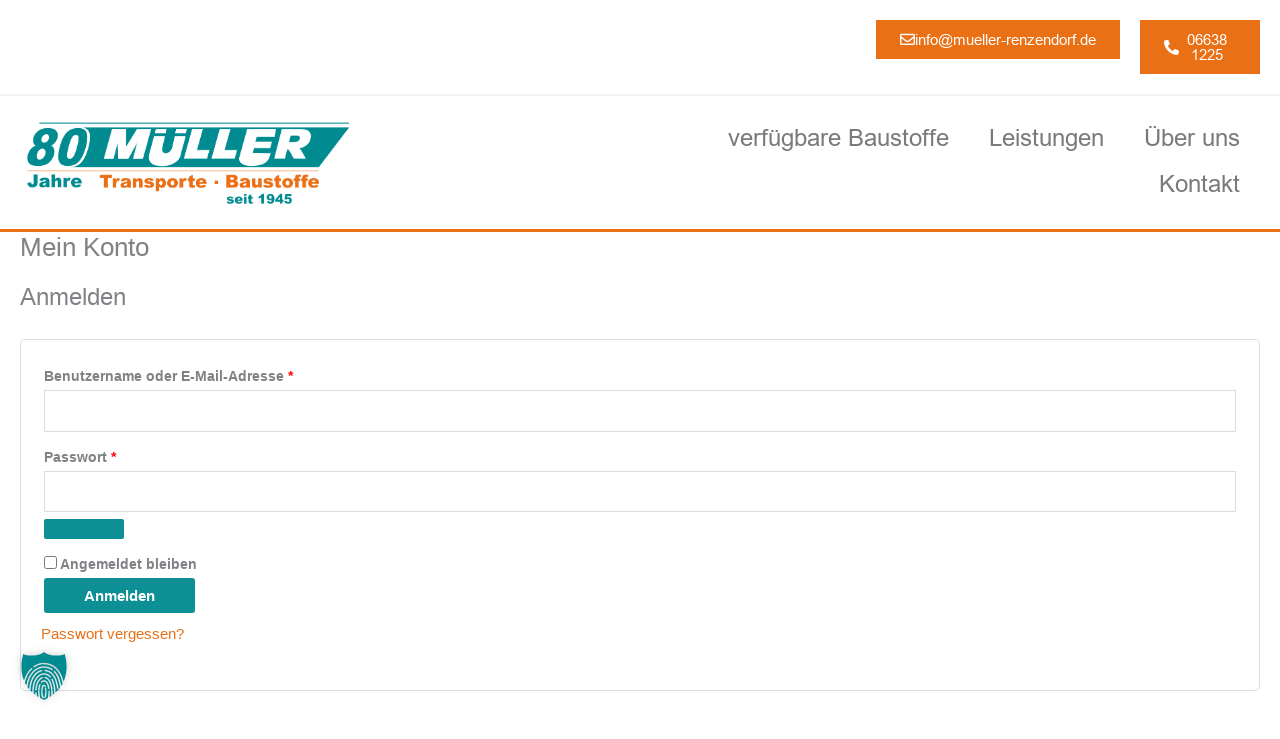

--- FILE ---
content_type: text/css
request_url: https://www.mueller-renzendorf.de/wp-content/uploads/elementor/css/post-451.css?ver=1768832814
body_size: 1194
content:
.elementor-451 .elementor-element.elementor-element-36ca5ff:not(.elementor-motion-effects-element-type-background), .elementor-451 .elementor-element.elementor-element-36ca5ff > .elementor-motion-effects-container > .elementor-motion-effects-layer{background-color:var( --e-global-color-9648fc4 );}.elementor-451 .elementor-element.elementor-element-36ca5ff > .elementor-container{max-width:1600px;}.elementor-451 .elementor-element.elementor-element-36ca5ff{border-style:solid;border-width:25px 0px 0px 0px;border-color:var( --e-global-color-primary );transition:background 0.3s, border 0.3s, border-radius 0.3s, box-shadow 0.3s;padding:3em 0em 3em 0em;}.elementor-451 .elementor-element.elementor-element-36ca5ff > .elementor-background-overlay{transition:background 0.3s, border-radius 0.3s, opacity 0.3s;}.elementor-451 .elementor-element.elementor-element-f70ae50 > .elementor-container > .elementor-column > .elementor-widget-wrap{align-content:center;align-items:center;}.elementor-widget-heading .elementor-heading-title{font-family:var( --e-global-typography-primary-font-family ), Sans-serif;font-weight:var( --e-global-typography-primary-font-weight );color:var( --e-global-color-primary );}.elementor-451 .elementor-element.elementor-element-a62d1e6 > .elementor-widget-container{margin:0em 0em -1em 0em;}.elementor-451 .elementor-element.elementor-element-a62d1e6{text-align:center;}.elementor-451 .elementor-element.elementor-element-a62d1e6 .elementor-heading-title{font-family:"Arial-Lokal", Sans-serif;font-size:1.4em;font-weight:500;color:var( --e-global-color-accent );}.elementor-451 .elementor-element.elementor-element-bb6e843 > .elementor-widget-container{margin:0% 0% -2% 0%;}.elementor-451 .elementor-element.elementor-element-bb6e843{text-align:center;}.elementor-451 .elementor-element.elementor-element-bb6e843 .elementor-heading-title{font-family:"Arial-Lokal", Sans-serif;font-size:1.4em;font-weight:500;color:var( --e-global-color-accent );}.elementor-widget-divider{--divider-color:var( --e-global-color-secondary );}.elementor-widget-divider .elementor-divider__text{color:var( --e-global-color-secondary );font-family:var( --e-global-typography-secondary-font-family ), Sans-serif;font-weight:var( --e-global-typography-secondary-font-weight );}.elementor-widget-divider.elementor-view-stacked .elementor-icon{background-color:var( --e-global-color-secondary );}.elementor-widget-divider.elementor-view-framed .elementor-icon, .elementor-widget-divider.elementor-view-default .elementor-icon{color:var( --e-global-color-secondary );border-color:var( --e-global-color-secondary );}.elementor-widget-divider.elementor-view-framed .elementor-icon, .elementor-widget-divider.elementor-view-default .elementor-icon svg{fill:var( --e-global-color-secondary );}.elementor-451 .elementor-element.elementor-element-b37a604{--divider-border-style:solid;--divider-color:var( --e-global-color-primary );--divider-border-width:3px;}.elementor-451 .elementor-element.elementor-element-b37a604 .elementor-divider-separator{width:15%;margin:0 auto;margin-center:0;}.elementor-451 .elementor-element.elementor-element-b37a604 .elementor-divider{text-align:center;}.elementor-451 .elementor-element.elementor-element-0b8754c{text-align:center;}.elementor-451 .elementor-element.elementor-element-0b8754c .elementor-heading-title{font-family:"Arial-Lokal", Sans-serif;font-size:1.4em;font-weight:500;color:var( --e-global-color-accent );}.elementor-451 .elementor-element.elementor-element-a140c99 > .elementor-widget-container{margin:0% 0% -2% 0%;}.elementor-451 .elementor-element.elementor-element-a140c99{text-align:center;}.elementor-451 .elementor-element.elementor-element-a140c99 .elementor-heading-title{font-family:"Arial-Lokal", Sans-serif;font-size:1.4em;font-weight:500;color:var( --e-global-color-accent );}.elementor-451 .elementor-element.elementor-element-ff1daec{--divider-border-style:solid;--divider-color:var( --e-global-color-primary );--divider-border-width:3px;}.elementor-451 .elementor-element.elementor-element-ff1daec .elementor-divider-separator{width:15%;margin:0 auto;margin-center:0;}.elementor-451 .elementor-element.elementor-element-ff1daec .elementor-divider{text-align:center;}.elementor-widget-text-editor{font-family:var( --e-global-typography-text-font-family ), Sans-serif;font-weight:var( --e-global-typography-text-font-weight );color:var( --e-global-color-text );}.elementor-widget-text-editor.elementor-drop-cap-view-stacked .elementor-drop-cap{background-color:var( --e-global-color-primary );}.elementor-widget-text-editor.elementor-drop-cap-view-framed .elementor-drop-cap, .elementor-widget-text-editor.elementor-drop-cap-view-default .elementor-drop-cap{color:var( --e-global-color-primary );border-color:var( --e-global-color-primary );}.elementor-451 .elementor-element.elementor-element-55e9364 > .elementor-widget-container{margin:0em 0em -2em 0em;}.elementor-451 .elementor-element.elementor-element-55e9364{text-align:center;font-family:"Arial-Lokal", Sans-serif;font-size:1.1em;font-weight:400;color:var( --e-global-color-secondary );}.elementor-451 .elementor-element.elementor-element-632ac38 > .elementor-widget-container{margin:0% 0% -2% 0%;}.elementor-451 .elementor-element.elementor-element-632ac38{text-align:center;}.elementor-451 .elementor-element.elementor-element-632ac38 .elementor-heading-title{font-family:"Arial-Lokal", Sans-serif;font-size:1.4em;font-weight:500;color:var( --e-global-color-accent );}.elementor-451 .elementor-element.elementor-element-ad31ee5{--divider-border-style:solid;--divider-color:var( --e-global-color-primary );--divider-border-width:3px;}.elementor-451 .elementor-element.elementor-element-ad31ee5 .elementor-divider-separator{width:15%;margin:0 auto;margin-center:0;}.elementor-451 .elementor-element.elementor-element-ad31ee5 .elementor-divider{text-align:center;}.elementor-451 .elementor-element.elementor-element-ca67e2d > .elementor-widget-container{margin:0em 0em -2em 0em;}.elementor-451 .elementor-element.elementor-element-ca67e2d{text-align:center;font-family:"Arial-Lokal", Sans-serif;font-size:1.1em;font-weight:400;color:var( --e-global-color-secondary );}.elementor-widget-button .elementor-button{background-color:var( --e-global-color-accent );font-family:var( --e-global-typography-accent-font-family ), Sans-serif;font-weight:var( --e-global-typography-accent-font-weight );}.elementor-451 .elementor-element.elementor-element-6d07d6b .elementor-button:hover, .elementor-451 .elementor-element.elementor-element-6d07d6b .elementor-button:focus{background-color:var( --e-global-color-49dad94 );}.elementor-451 .elementor-element.elementor-element-6d07d6b .elementor-button-content-wrapper{flex-direction:row;}.elementor-451 .elementor-element.elementor-element-6d07d6b .elementor-button .elementor-button-content-wrapper{gap:15px;}.elementor-451 .elementor-element.elementor-element-6d07d6b .elementor-button{border-radius:0px 0px 0px 0px;}.elementor-451 .elementor-element.elementor-element-c00619a .elementor-button:hover, .elementor-451 .elementor-element.elementor-element-c00619a .elementor-button:focus{background-color:var( --e-global-color-49dad94 );}.elementor-451 .elementor-element.elementor-element-c00619a .elementor-button-content-wrapper{flex-direction:row;}.elementor-451 .elementor-element.elementor-element-c00619a .elementor-button .elementor-button-content-wrapper{gap:15px;}.elementor-451 .elementor-element.elementor-element-c00619a .elementor-button{border-radius:0px 0px 0px 0px;}.elementor-451 .elementor-element.elementor-element-e4b8646:not(.elementor-motion-effects-element-type-background), .elementor-451 .elementor-element.elementor-element-e4b8646 > .elementor-motion-effects-container > .elementor-motion-effects-layer{background-color:#333333;}.elementor-451 .elementor-element.elementor-element-e4b8646 > .elementor-container{max-width:1600px;}.elementor-451 .elementor-element.elementor-element-e4b8646{transition:background 0.3s, border 0.3s, border-radius 0.3s, box-shadow 0.3s;}.elementor-451 .elementor-element.elementor-element-e4b8646 > .elementor-background-overlay{transition:background 0.3s, border-radius 0.3s, opacity 0.3s;}.elementor-widget-icon-list .elementor-icon-list-item:not(:last-child):after{border-color:var( --e-global-color-text );}.elementor-widget-icon-list .elementor-icon-list-icon i{color:var( --e-global-color-primary );}.elementor-widget-icon-list .elementor-icon-list-icon svg{fill:var( --e-global-color-primary );}.elementor-widget-icon-list .elementor-icon-list-item > .elementor-icon-list-text, .elementor-widget-icon-list .elementor-icon-list-item > a{font-family:var( --e-global-typography-text-font-family ), Sans-serif;font-weight:var( --e-global-typography-text-font-weight );}.elementor-widget-icon-list .elementor-icon-list-text{color:var( --e-global-color-secondary );}.elementor-451 .elementor-element.elementor-element-3103e81 .elementor-icon-list-icon i{color:var( --e-global-color-9648fc4 );transition:color 0.3s;}.elementor-451 .elementor-element.elementor-element-3103e81 .elementor-icon-list-icon svg{fill:var( --e-global-color-9648fc4 );transition:fill 0.3s;}.elementor-451 .elementor-element.elementor-element-3103e81{--e-icon-list-icon-size:14px;--icon-vertical-offset:0px;}.elementor-451 .elementor-element.elementor-element-3103e81 .elementor-icon-list-text{color:var( --e-global-color-9648fc4 );transition:color 0.3s;}.elementor-451 .elementor-element.elementor-element-5207b6e .elementor-icon-list-icon i{color:var( --e-global-color-9648fc4 );transition:color 0.3s;}.elementor-451 .elementor-element.elementor-element-5207b6e .elementor-icon-list-icon svg{fill:var( --e-global-color-9648fc4 );transition:fill 0.3s;}.elementor-451 .elementor-element.elementor-element-5207b6e{--e-icon-list-icon-size:14px;--icon-vertical-offset:0px;}.elementor-451 .elementor-element.elementor-element-5207b6e .elementor-icon-list-text{color:var( --e-global-color-9648fc4 );transition:color 0.3s;}.elementor-widget .tippy-tooltip .tippy-content{text-align:center;}/* Start Custom Fonts CSS */@font-face {
	font-family: 'Arial-Lokal';
	font-style: normal;
	font-weight: 400;
	font-display: auto;
	src: url('https://www.mueller-renzendorf.de/wp-content/uploads/2022/03/arial.ttf') format('truetype');
}
@font-face {
	font-family: 'Arial-Lokal';
	font-style: italic;
	font-weight: 400;
	font-display: auto;
	src: url('https://www.mueller-renzendorf.de/wp-content/uploads/2022/03/ariali.ttf') format('truetype');
}
@font-face {
	font-family: 'Arial-Lokal';
	font-style: normal;
	font-weight: 700;
	font-display: auto;
	src: url('https://www.mueller-renzendorf.de/wp-content/uploads/2022/03/arialbd.ttf') format('truetype');
}
@font-face {
	font-family: 'Arial-Lokal';
	font-style: italic;
	font-weight: 700;
	font-display: auto;
	src: url('https://www.mueller-renzendorf.de/wp-content/uploads/2022/03/arialbi.ttf') format('truetype');
}
@font-face {
	font-family: 'Arial-Lokal';
	font-style: normal;
	font-weight: 900;
	font-display: auto;
	src: url('https://www.mueller-renzendorf.de/wp-content/uploads/2022/03/ariblk.ttf') format('truetype');
}
/* End Custom Fonts CSS */

--- FILE ---
content_type: text/css
request_url: https://www.mueller-renzendorf.de/wp-content/uploads/elementor/css/post-47.css?ver=1768832814
body_size: 1048
content:
.elementor-47 .elementor-element.elementor-element-47b6435:not(.elementor-motion-effects-element-type-background), .elementor-47 .elementor-element.elementor-element-47b6435 > .elementor-motion-effects-container > .elementor-motion-effects-layer{background-color:#FFFFFF;}.elementor-47 .elementor-element.elementor-element-47b6435 > .elementor-container{max-width:1600px;}.elementor-47 .elementor-element.elementor-element-47b6435{border-style:solid;border-width:0px 0px 2px 0px;border-color:var( --e-global-color-64a5c2f );transition:background 0.3s, border 0.3s, border-radius 0.3s, box-shadow 0.3s;}.elementor-47 .elementor-element.elementor-element-47b6435 > .elementor-background-overlay{transition:background 0.3s, border-radius 0.3s, opacity 0.3s;}.elementor-widget-button .elementor-button{background-color:var( --e-global-color-accent );font-family:var( --e-global-typography-accent-font-family ), Sans-serif;font-weight:var( --e-global-typography-accent-font-weight );}.elementor-47 .elementor-element.elementor-element-1dd0c6c .elementor-button{background-color:var( --e-global-color-accent );fill:var( --e-global-color-9648fc4 );color:var( --e-global-color-9648fc4 );border-radius:0px 0px 0px 0px;}.elementor-47 .elementor-element.elementor-element-1dd0c6c .elementor-button:hover, .elementor-47 .elementor-element.elementor-element-1dd0c6c .elementor-button:focus{background-color:var( --e-global-color-49dad94 );color:var( --e-global-color-9648fc4 );}.elementor-47 .elementor-element.elementor-element-1dd0c6c .elementor-button-content-wrapper{flex-direction:row;}.elementor-47 .elementor-element.elementor-element-1dd0c6c .elementor-button:hover svg, .elementor-47 .elementor-element.elementor-element-1dd0c6c .elementor-button:focus svg{fill:var( --e-global-color-9648fc4 );}.elementor-47 .elementor-element.elementor-element-bdee0bc .elementor-button{background-color:var( --e-global-color-accent );fill:var( --e-global-color-9648fc4 );color:var( --e-global-color-9648fc4 );border-radius:0px 0px 0px 0px;}.elementor-47 .elementor-element.elementor-element-bdee0bc .elementor-button:hover, .elementor-47 .elementor-element.elementor-element-bdee0bc .elementor-button:focus{background-color:var( --e-global-color-49dad94 );color:var( --e-global-color-9648fc4 );}.elementor-47 .elementor-element.elementor-element-bdee0bc .elementor-button-content-wrapper{flex-direction:row;}.elementor-47 .elementor-element.elementor-element-bdee0bc .elementor-button:hover svg, .elementor-47 .elementor-element.elementor-element-bdee0bc .elementor-button:focus svg{fill:var( --e-global-color-9648fc4 );}.elementor-47 .elementor-element.elementor-element-0922918:not(.elementor-motion-effects-element-type-background), .elementor-47 .elementor-element.elementor-element-0922918 > .elementor-motion-effects-container > .elementor-motion-effects-layer{background-color:var( --e-global-color-9648fc4 );}.elementor-47 .elementor-element.elementor-element-0922918 > .elementor-container{max-width:1600px;}.elementor-47 .elementor-element.elementor-element-0922918{border-style:solid;border-width:0px 0px 3px 0px;border-color:var( --e-global-color-accent );transition:background 0.3s, border 0.3s, border-radius 0.3s, box-shadow 0.3s;}.elementor-47 .elementor-element.elementor-element-0922918 > .elementor-background-overlay{transition:background 0.3s, border-radius 0.3s, opacity 0.3s;}.elementor-47 .elementor-element.elementor-element-0e663db > .elementor-container > .elementor-column > .elementor-widget-wrap{align-content:center;align-items:center;}.elementor-widget-image .widget-image-caption{color:var( --e-global-color-text );font-family:var( --e-global-typography-text-font-family ), Sans-serif;font-weight:var( --e-global-typography-text-font-weight );}.elementor-47 .elementor-element.elementor-element-f2b9d8b{text-align:start;}.elementor-47 .elementor-element.elementor-element-f2b9d8b img{width:55%;}.elementor-widget-nav-menu .elementor-nav-menu .elementor-item{font-family:var( --e-global-typography-primary-font-family ), Sans-serif;font-weight:var( --e-global-typography-primary-font-weight );}.elementor-widget-nav-menu .elementor-nav-menu--main .elementor-item{color:var( --e-global-color-text );fill:var( --e-global-color-text );}.elementor-widget-nav-menu .elementor-nav-menu--main .elementor-item:hover,
					.elementor-widget-nav-menu .elementor-nav-menu--main .elementor-item.elementor-item-active,
					.elementor-widget-nav-menu .elementor-nav-menu--main .elementor-item.highlighted,
					.elementor-widget-nav-menu .elementor-nav-menu--main .elementor-item:focus{color:var( --e-global-color-accent );fill:var( --e-global-color-accent );}.elementor-widget-nav-menu .elementor-nav-menu--main:not(.e--pointer-framed) .elementor-item:before,
					.elementor-widget-nav-menu .elementor-nav-menu--main:not(.e--pointer-framed) .elementor-item:after{background-color:var( --e-global-color-accent );}.elementor-widget-nav-menu .e--pointer-framed .elementor-item:before,
					.elementor-widget-nav-menu .e--pointer-framed .elementor-item:after{border-color:var( --e-global-color-accent );}.elementor-widget-nav-menu{--e-nav-menu-divider-color:var( --e-global-color-text );}.elementor-widget-nav-menu .elementor-nav-menu--dropdown .elementor-item, .elementor-widget-nav-menu .elementor-nav-menu--dropdown  .elementor-sub-item{font-family:var( --e-global-typography-accent-font-family ), Sans-serif;font-weight:var( --e-global-typography-accent-font-weight );}.elementor-47 .elementor-element.elementor-element-7536423 .elementor-menu-toggle{margin-left:auto;background-color:var( --e-global-color-9648fc4 );}.elementor-47 .elementor-element.elementor-element-7536423 .elementor-nav-menu .elementor-item{font-family:"Arial-Lokal", Sans-serif;font-size:1.6em;font-weight:500;}.elementor-47 .elementor-element.elementor-element-7536423 .elementor-nav-menu--main .elementor-item:hover,
					.elementor-47 .elementor-element.elementor-element-7536423 .elementor-nav-menu--main .elementor-item.elementor-item-active,
					.elementor-47 .elementor-element.elementor-element-7536423 .elementor-nav-menu--main .elementor-item.highlighted,
					.elementor-47 .elementor-element.elementor-element-7536423 .elementor-nav-menu--main .elementor-item:focus{color:var( --e-global-color-text );fill:var( --e-global-color-text );}.elementor-47 .elementor-element.elementor-element-7536423 .elementor-nav-menu--main:not(.e--pointer-framed) .elementor-item:before,
					.elementor-47 .elementor-element.elementor-element-7536423 .elementor-nav-menu--main:not(.e--pointer-framed) .elementor-item:after{background-color:var( --e-global-color-accent );}.elementor-47 .elementor-element.elementor-element-7536423 .e--pointer-framed .elementor-item:before,
					.elementor-47 .elementor-element.elementor-element-7536423 .e--pointer-framed .elementor-item:after{border-color:var( --e-global-color-accent );}.elementor-47 .elementor-element.elementor-element-7536423 .e--pointer-framed .elementor-item:before{border-width:1px;}.elementor-47 .elementor-element.elementor-element-7536423 .e--pointer-framed.e--animation-draw .elementor-item:before{border-width:0 0 1px 1px;}.elementor-47 .elementor-element.elementor-element-7536423 .e--pointer-framed.e--animation-draw .elementor-item:after{border-width:1px 1px 0 0;}.elementor-47 .elementor-element.elementor-element-7536423 .e--pointer-framed.e--animation-corners .elementor-item:before{border-width:1px 0 0 1px;}.elementor-47 .elementor-element.elementor-element-7536423 .e--pointer-framed.e--animation-corners .elementor-item:after{border-width:0 1px 1px 0;}.elementor-47 .elementor-element.elementor-element-7536423 .e--pointer-underline .elementor-item:after,
					 .elementor-47 .elementor-element.elementor-element-7536423 .e--pointer-overline .elementor-item:before,
					 .elementor-47 .elementor-element.elementor-element-7536423 .e--pointer-double-line .elementor-item:before,
					 .elementor-47 .elementor-element.elementor-element-7536423 .e--pointer-double-line .elementor-item:after{height:1px;}.elementor-47 .elementor-element.elementor-element-7536423 .elementor-nav-menu--dropdown{background-color:var( --e-global-color-64a5c2f );}.elementor-47 .elementor-element.elementor-element-7536423 .elementor-nav-menu--dropdown a:hover,
					.elementor-47 .elementor-element.elementor-element-7536423 .elementor-nav-menu--dropdown a:focus,
					.elementor-47 .elementor-element.elementor-element-7536423 .elementor-nav-menu--dropdown a.elementor-item-active,
					.elementor-47 .elementor-element.elementor-element-7536423 .elementor-nav-menu--dropdown a.highlighted,
					.elementor-47 .elementor-element.elementor-element-7536423 .elementor-menu-toggle:hover,
					.elementor-47 .elementor-element.elementor-element-7536423 .elementor-menu-toggle:focus{color:var( --e-global-color-9648fc4 );}.elementor-47 .elementor-element.elementor-element-7536423 .elementor-nav-menu--dropdown a:hover,
					.elementor-47 .elementor-element.elementor-element-7536423 .elementor-nav-menu--dropdown a:focus,
					.elementor-47 .elementor-element.elementor-element-7536423 .elementor-nav-menu--dropdown a.elementor-item-active,
					.elementor-47 .elementor-element.elementor-element-7536423 .elementor-nav-menu--dropdown a.highlighted{background-color:var( --e-global-color-primary );}.elementor-widget .tippy-tooltip .tippy-content{text-align:center;}@media(max-width:1024px){.elementor-47 .elementor-element.elementor-element-7536423 .elementor-nav-menu--dropdown a{padding-top:15px;padding-bottom:15px;}.elementor-47 .elementor-element.elementor-element-7536423 .elementor-nav-menu--main > .elementor-nav-menu > li > .elementor-nav-menu--dropdown, .elementor-47 .elementor-element.elementor-element-7536423 .elementor-nav-menu__container.elementor-nav-menu--dropdown{margin-top:15px !important;}}@media(min-width:768px){.elementor-47 .elementor-element.elementor-element-355a4a9{width:88.861%;}.elementor-47 .elementor-element.elementor-element-bcb858c{width:11.108%;}}@media(max-width:1024px) and (min-width:768px){.elementor-47 .elementor-element.elementor-element-355a4a9{width:75%;}.elementor-47 .elementor-element.elementor-element-bcb858c{width:25%;}.elementor-47 .elementor-element.elementor-element-0deb831{width:30%;}.elementor-47 .elementor-element.elementor-element-ef32a67{width:50%;}}@media(max-width:767px){.elementor-47 .elementor-element.elementor-element-0deb831{width:70%;}.elementor-47 .elementor-element.elementor-element-f2b9d8b{text-align:center;}.elementor-47 .elementor-element.elementor-element-f2b9d8b img{width:100%;}.elementor-47 .elementor-element.elementor-element-ef32a67{width:30%;}}

--- FILE ---
content_type: text/css
request_url: https://www.mueller-renzendorf.de/wp-content/plugins/yith-woocommerce-request-a-quote-premium/assets/css/ywraq-my-account.css?ver=4.39.0
body_size: 4442
content:
/** View Quote */

.ywraq-buttons {
    text-align: right;
}

a.ywraq-big-button {
    padding: 6px 20px;
    border-radius: 5px;
    display: inline-block;
    text-decoration: none;
    border: 1px solid #fff;
    transition: all 0.3s linear;
    box-sizing: border-box;
    font-size: 16px;
}

a.ywraq-big-button:hover {
    filter:brightness(1.05);
}

a.ywraq-big-button.ywraq-accept {
    color: #959B0A;
    border-color: #868F00;
    padding: 50px 30px 10px 30px;
    background: url(../icons/check-green.svg) no-repeat center 14px #F0F7D6;
}

a.ywraq-big-button.ywraq-reject {
    color: #AD1703;
    border-color: #CF4C2C;
    background: url(../icons/ic_clear.svg) no-repeat center 7px #F9E6E0;
    margin-left: 10px;
    padding: 50px 30px 10px 30px;
}


a.ywraq-big-button.ywraq-pdf-file{
    margin-left: 10px;
    align-items: center;
    background: #EDEDED;
    color:#000;
    border-color: #D1D1D1;
}

.theme-yith-proteo a.ywraq-big-button.ywraq-pdf-file{
    color: var(--proteo-general_link_color, #448a85)
}

a.ywraq-big-button.ywraq-pdf-file:hover{
    filter:brightness(0.95);
}


.ywraq-status.pending{
    color:#777;
}

.ywraq-status.completed {
    color: #2e4453
}

.ywraq-status.ywraq-pending,
.ywraq-status.on-hold {
    color: #94660c
}
.ywraq-status.ywraq-rejected,
.ywraq-status.ywraq-expired,
.ywraq-status.trash,
.ywraq-status.failed {
    color: #761919
}

.ywraq-status.processing,
.ywraq-status.ywraq-new{
    color: #a24545;
}


.ywraq-view-quote-wrapper table.shop_table.order_details {
    background-color: rgb(248, 248, 248);
    padding: 20px 50px 40px 20px;
    border: 1px solid rgb(212, 212, 212);
    border-radius: 15px;
    margin-bottom: 60px;
}

.ywraq-view-quote-wrapper table.shop_table.order_details tbody tr td,
.ywraq-view-quote-wrapper table.shop_table tfoot tr td {
    border: 0;
    padding: 15px 0 10px 0;
}
.ywraq-view-quote-wrapper table.shop_table.order_details tbody tr td.product-total{
    text-align:right;
}
.ywraq-view-quote-wrapper table.shop_table tfoot tr td {
    text-align: right;
}
.woocommerce-account .woocommerce-MyAccount-content .ywraq-view-quote-wrapper .order_details tfoot th {
    border: 0;
    padding: 15px 60px 10px 0;
}

.woocommerce-account .woocommerce-MyAccount-content .ywraq-view-quote-wrapper .order_details th {
    padding: 30px 10px;
}

.ywraq-view-quote-wrapper table.shop_table.order_details .product-name {
    display: flex;
    align-items: center;
    padding: 10px 15px;
}

.ywraq-view-quote-wrapper table.shop_table.order_details span.product-thumbnail {
    margin-right: 20px;
}

.ywraq-view-quote-wrapper table.shop_table.order_details .product-thumbnail img {
    max-width: 100px;
    height: content-box;
}

.ywraq-view-quote-wrapper table.shop_table.order_details tfoot tr:last-child th {
    font-size:1.2em;
}

.ywraq-view-quote-wrapper table.shop_table.order_details tfoot tr:last-child td {
    font-weight: 600;
    font-size:1.2em;
}

.woocommerce-account .woocommerce-MyAccount-content .ywraq-view-quote-wrapper .order_details thead th {
    padding: 30px 15px;
}

.woocommerce-account .woocommerce-MyAccount-content .ywraq-view-quote-wrapper .order_details th.product-total {
    width: 20%;
    text-align: right;
    padding-right: 0;
}

.woocommerce-account .woocommerce-MyAccount-content .ywraq-view-quote-wrapper ul.wc-item-meta {
    list-style: none;
    padding-left:0;
    font-size:0.7em;
}
.woocommerce-account .woocommerce-MyAccount-content .ywraq-view-quote-wrapper ul.wc-item-meta li{
    padding:0;
    margin:0;
}

.woocommerce-account .woocommerce-MyAccount-content .ywraq-view-quote-wrapper ul.wc-item-meta li p{
    margin:0;
    display:inline-block
}

.ywraq-view-quote-wrapper p {
    margin: 10px;
}

.ywraq-view-quote-wrapper .order_details {
    margin-top: 35px;
}

table.shop_table.shop_table_responsive.my_account_quotes.my_account_orders {
    font-size: 0.9em;
    margin-top: 40px;
}

td.quotes-total {
    align-items: center;
}


td.quotes-total a {
    margin-bottom:0;
}
.quotes-total a.button.accept {
    margin-left: 10px;
    text-transform: uppercase;
    border: 1px solid #009E8D;
    background: none;
    color: #009E8D;
    border-radius: 5px;
    font-size: 11px;
    font-weight:normal;
    padding: 5px 10px;
    box-sizing: border-box;
}
.quotes-total a.button.accept:hover{
    filter:brightness(1.3);
}

.ywraq-view-quote-wrapper header {
    display: flex;
    align-items: baseline;
}

tr.quotes{
    transition: all 0.3s linear;
}
tr.quotes:hover {
    background:#F7F7F7;
    cursor:pointer;
}

.raq_status {
    color: #fff;
    text-transform: uppercase;
    font-size: 11px;
    padding: 3px 10px;
    border-radius: 5px;
    background: rgb(112, 112, 112);
    width: auto;
    min-width: 80px;
    display: inline-block;
    text-align: center;
}

.raq_status.accepted,
.raq_status.completed {
    background: #B8B007;
}

.raq_status.failed {
    background: #eba3a3;
}
.raq_status.on-hold,
.raq_status.pending {
    background: #DDA702;
}


.raq_status.new{
    background: #f1c1c1;
    color:#a24545;
}

.raq_status.processing {
    background: #B8B007;
}
.raq_status.expired,
.raq_status.trash {
    background: #d66868;
}

.raq_status>span {
    margin: 0 1em;
    overflow: hidden;
    text-overflow: ellipsis
}

.yith-request-a-quote-page #ywraq-reject-confirm{
    display:none;
}

#ywraq-reject-confirm p{
    font-size: 14px;
}


#ywraq-reject-confirm textarea{
    border-radius: 15px;
    border-color:#A7A7A7;
    min-height: 120px;
    font-size: 13px;
}


.ywraq-additional-information {
    display: flex;
    align-items: flex-start;
}

.ywraq-additional-information > div{
    width: 47%;
    border-radius:10px;
    padding: 20px;
}

.ywraq-customer-information {
    margin-right: 6%;
    border:1px solid #C2C2C2;
}

.ywraq-admin-message {
    border:0;
    -webkit-box-shadow: 0px 2px 12px 5px rgba( 0,0,0,0.1);
    -moz-box-shadow: 0px 2px 12px 5px rgba( 0,0,0,0.1);
    -o-box-shadow: 0px 2px 12px 5px rgba( 0,0,0,0.1);
    box-shadow: 0px 2px 12px 5px rgba( 0,0,0,0.1);
}


.ywraq-admin-message .message-content {
    background: url(../icons/quote.svg) no-repeat left top;
    min-height: 250px;
    font-style: italic;
    padding-left: 50px;
}

.ywraq-status-ywraq-new .ywraq-admin-message {
    background: #FAE8E9;
    box-shadow: none;
    color:#A34546;
    font-style:normal;
    background-image:none;
}
.ywraq-status-ywraq-new .ywraq-admin-message header{
    display:none!important;
}

.ywraq-status-ywraq-new .message-content{
    background: none;
    font-style: normal;
    padding: 20px;
}


.ywraq-button{
    max-width: 350px;
}
.ywraq-buttons .button{
    padding-top:20px;
    padding-bottom:20px;
}

.ywraq-buttons a.ywraq-button.ywraq-reject,
.ywraq-buttons a.ywraq-button.ywraq-accept{
    width: 100%;
    background: var(--ywraq_accept_button_bg_color);
    color: var(--ywraq_accept_button_color);
    border: 2px solid var(--ywraq_accept_button_border_color)!important;
    display: block;
    border-radius: 10px;
    float: right;
    margin: 0;
    text-align: center;
    border: 0;
    clear: both;
    margin-bottom: 10px;
    text-transform: uppercase;
    font-weight: normal;
    box-sizing: border-box;
}

.ywraq-buttons a.ywraq-button.ywraq-accept:hover{
    background: var(--ywraq_accept_button_bg_color_hover);
    color: var(--ywraq_accept_button_color_hover);
    border: 2px solid var(--ywraq_accept_button_border_color_hover)!important;
}

.ywraq-buttons a.ywraq-button.ywraq-reject{
    background: var(--ywraq_reject_button_bg_color);
    color: var(--ywraq_reject_button_color);
    border: 2px solid var(--ywraq_reject_button_border_color)!important;
}

.ywraq-buttons a.ywraq-button.ywraq-reject:hover{
    background: var(--ywraq_reject_button_bg_color_hover);
    color: var(--ywraq_reject_button_color_hover);
    border: 2px solid var(--ywraq_reject_button_border_color_hover)!important;
}
p.ywraq-buttons{
    margin-right: 0;
}
/** My Quotes **/
.quotes:hover .quote-actions__more{
    opacity: 1;
}

.quote-actions__more{
    height: 35px;
    width: 35px;
    background-color: #ffffff;
    display: inline-block;
    border: 0;
    border-radius: 50%;
    transition: .3s;
    cursor: pointer;
    box-shadow: 0 2px 7px rgb(170 198 222 / 50%);
    outline: none;
    position: relative;
    margin: 0 5px 5px 0;
    vertical-align: middle;
    opacity: 0;
}
.quote-actions-button__menu{
    position: absolute;
    display: none;
    flex-direction: column;
    width: max-content;
    right: 0;
    margin: 5px 0 0 0;
    padding: 8px 0;
    background: #fff;
    border-radius: 5px;
    box-shadow: 0 2px 7px rgba(170, 198, 222, 0.5);
    z-index: 10;
    animation: yith-plugin-fw-appear-from-top .3s forwards;
}
.quote-actions-button--opened  .quote-actions-button__menu{
    display: flex;
}
a.quote-actions-button__link.quote-actions__tips {
    width: 100%;
    height: 100%;
    text-decoration: none;
    display:flex;
    align-items:center;
    justify-content:center;
    outline: none;
}
.a.quote-actions-button__link.quote-actions__tips{
    font-size:20px;
}
.quote-actions-button__menu__item {
    margin: 0;
    display: block;
    padding: 7px 25px;
    color: #000;
    cursor: pointer;
    text-decoration: none;
    text-align: right;
}
.quote-actions-button__menu__item:hover{
    color: #d1d1d1;
}
.theme-yith-proteo .quote-actions-button__menu__item:hover{
    color: var(--proteo-general_link_hover_color);
}
.quotes-number a{
    text-decoration: none;
}
/*! jQuery UI - v1.12.1 - 2020-12-18
* http://jqueryui.com
* Includes: draggable.css, core.css, resizable.css, button.css, controlgroup.css, checkboxradio.css, dialog.css, theme.css
* To view and modify this theme, visit http://jqueryui.com/themeroller/?scope=&folderName=base&cornerRadiusShadow=8px&offsetLeftShadow=0px&offsetTopShadow=0px&thicknessShadow=5px&opacityShadow=30&bgImgOpacityShadow=0&bgTextureShadow=flat&bgColorShadow=666666&opacityOverlay=30&bgImgOpacityOverlay=0&bgTextureOverlay=flat&bgColorOverlay=aaaaaa&iconColorError=cc0000&fcError=5f3f3f&borderColorError=f1a899&bgTextureError=flat&bgColorError=fddfdf&iconColorHighlight=777620&fcHighlight=777620&borderColorHighlight=dad55e&bgTextureHighlight=flat&bgColorHighlight=fffa90&iconColorActive=ffffff&fcActive=ffffff&borderColorActive=003eff&bgTextureActive=flat&bgColorActive=007fff&iconColorHover=555555&fcHover=2b2b2b&borderColorHover=cccccc&bgTextureHover=flat&bgColorHover=ededed&iconColorDefault=777777&fcDefault=454545&borderColorDefault=c5c5c5&bgTextureDefault=flat&bgColorDefault=f6f6f6&iconColorContent=444444&fcContent=333333&borderColorContent=dddddd&bgTextureContent=flat&bgColorContent=ffffff&iconColorHeader=444444&fcHeader=333333&borderColorHeader=dddddd&bgTextureHeader=flat&bgColorHeader=e9e9e9&cornerRadius=3px&fwDefault=normal&fsDefault=1em&ffDefault=Arial%2CHelvetica%2Csans-serif
* Copyright jQuery Foundation and other contributors; Licensed MIT */

.ui-draggable-handle {
    -ms-touch-action: none;
    touch-action: none;
}

/* Layout helpers
----------------------------------*/
.ui-helper-hidden {
    display: none;
}
.ui-helper-hidden-accessible {
    border: 0;
    clip: rect(0 0 0 0);
    height: 1px;
    margin: -1px;
    overflow: hidden;
    padding: 0;
    position: absolute;
    width: 1px;
}
.ui-helper-reset {
    margin: 0;
    padding: 0;
    border: 0;
    outline: 0;
    line-height: 1.3;
    text-decoration: none;
    font-size: 100%;
    list-style: none;
}
.ui-helper-clearfix:before,
.ui-helper-clearfix:after {
    content: "";
    display: table;
    border-collapse: collapse;
}
.ui-helper-clearfix:after {
    clear: both;
}
.ui-helper-zfix {
    width: 100%;
    height: 100%;
    top: 0;
    left: 0;
    position: absolute;
    opacity: 0;
    filter:Alpha(Opacity=0); /* support: IE8 */
}

.ui-front {
    z-index: 100;
}
.ywraq-reject-confirm button.ui-button.ui-corner-all.ui-widget.ui-button-icon-only.ui-dialog-titlebar-close {
    background: none;
    border: 0;
}

.ywraq-reject-confirm span#ui-id-1 {
    font-size: 20px;
}

#ywraq-reject-confirm button.button {
    width: 100%;
    text-transform: uppercase;
    font-size: 13px;
    margin-top: 10px;
    padding: 15px;
    border-radius: 15px;
}


/* Icons
----------------------------------*/
.ui-icon {
    display: inline-block;
    vertical-align: middle;
    margin-top: -.25em;
    position: relative;
    text-indent: -99999px;
    overflow: hidden;
    background-repeat: no-repeat;
}

.ui-widget-icon-block {
    left: 50%;
    margin-left: -8px;
    display: block;
}

/* Misc visuals
----------------------------------*/

/* Overlays */
.ui-widget-overlay {
    position: fixed;
    top: 0;
    left: 0;
    width: 100%;
    height: 100%;
}
.ui-resizable {
    position: relative;
}
.ui-resizable-handle {
    position: absolute;
    font-size: 0.1px;
    display: block;
    -ms-touch-action: none;
    touch-action: none;
}
.ui-resizable-disabled .ui-resizable-handle,
.ui-resizable-autohide .ui-resizable-handle {
    display: none;
}
.ui-resizable-n {
    cursor: n-resize;
    height: 7px;
    width: 100%;
    top: -5px;
    left: 0;
}
.ui-resizable-s {
    cursor: s-resize;
    height: 7px;
    width: 100%;
    bottom: -5px;
    left: 0;
}
.ui-resizable-e {
    cursor: e-resize;
    width: 7px;
    right: -5px;
    top: 0;
    height: 100%;
}
.ui-resizable-w {
    cursor: w-resize;
    width: 7px;
    left: -5px;
    top: 0;
    height: 100%;
}
.ui-resizable-se {
    cursor: se-resize;
    width: 12px;
    height: 12px;
    right: 1px;
    bottom: 1px;
}
.ui-resizable-sw {
    cursor: sw-resize;
    width: 9px;
    height: 9px;
    left: -5px;
    bottom: -5px;
}
.ui-resizable-nw {
    cursor: nw-resize;
    width: 9px;
    height: 9px;
    left: -5px;
    top: -5px;
}
.ui-resizable-ne {
    cursor: ne-resize;
    width: 9px;
    height: 9px;
    right: -5px;
    top: -5px;
}



/* to make room for the icon, a width needs to be set here */
.ui-button-icon-only {
    width: 2em;
    box-sizing: border-box;
    text-indent: -9999px;
    white-space: nowrap;
}

/* no icon support for input elements */
input.ui-button.ui-button-icon-only {
    text-indent: 0;
}

/* button icon element(s) */
.ui-button-icon-only .ui-icon {
    position: absolute;
    top: 50%;
    left: 50%;
    margin-top: -39px;
    margin-left: 5px;
}

.ui-button.ui-icon-notext .ui-icon {
    padding: 0;
    width: 2.1em;
    height: 2.1em;
    text-indent: -9999px;
    white-space: nowrap;

}

input.ui-button.ui-icon-notext .ui-icon {
    width: auto;
    height: auto;
    text-indent: 0;
    white-space: normal;
    padding: .4em 1em;
}

/* workarounds */
/* Support: Firefox 5 - 40 */
input.ui-button::-moz-focus-inner,
button.ui-button::-moz-focus-inner {
    border: 0;
    padding: 0;
}
.ui-controlgroup {
    vertical-align: middle;
    display: inline-block;
}
.ui-controlgroup > .ui-controlgroup-item {
    float: left;
    margin-left: 0;
    margin-right: 0;
}
.ui-controlgroup > .ui-controlgroup-item:focus,
.ui-controlgroup > .ui-controlgroup-item.ui-visual-focus {
    z-index: 9999;
}
.ui-controlgroup-vertical > .ui-controlgroup-item {
    display: block;
    float: none;
    width: 100%;
    margin-top: 0;
    margin-bottom: 0;
    text-align: left;
}
.ui-controlgroup-vertical .ui-controlgroup-item {
    box-sizing: border-box;
}
.ui-controlgroup .ui-controlgroup-label {
    padding: .4em 1em;
}
.ui-controlgroup .ui-controlgroup-label span {
    font-size: 80%;
}
.ui-controlgroup-horizontal .ui-controlgroup-label + .ui-controlgroup-item {
    border-left: none;
}
.ui-controlgroup-vertical .ui-controlgroup-label + .ui-controlgroup-item {
    border-top: none;
}
.ui-controlgroup-horizontal .ui-controlgroup-label.ui-widget-content {
    border-right: none;
}
.ui-controlgroup-vertical .ui-controlgroup-label.ui-widget-content {
    border-bottom: none;
}

/* Spinner specific style fixes */
.ui-controlgroup-vertical .ui-spinner-input {

    /* Support: IE8 only, Android < 4.4 only */
    width: 75%;
    width: calc( 100% - 2.4em );
}
.ui-controlgroup-vertical .ui-spinner .ui-spinner-up {
    border-top-style: solid;
}

.ui-checkboxradio-label .ui-icon-background {
    box-shadow: inset 1px 1px 1px #ccc;
    border-radius: .12em;
    border: none;
}
.ui-checkboxradio-radio-label .ui-icon-background {
    width: 16px;
    height: 16px;
    border-radius: 1em;
    overflow: visible;
    border: none;
}
.ui-checkboxradio-radio-label.ui-checkboxradio-checked .ui-icon,
.ui-checkboxradio-radio-label.ui-checkboxradio-checked:hover .ui-icon {
    background-image: none;
    width: 8px;
    height: 8px;
    border-width: 4px;
    border-style: solid;
}
.ui-checkboxradio-disabled {
    pointer-events: none;
}
.ui-dialog {
    position: absolute;
    top: 0;
    left: 0;
    padding: .2em;
    outline: 0;
}
.ui-dialog .ui-dialog-titlebar {
    padding: .4em 1em;
    position: relative;
}
.ui-dialog .ui-dialog-title {
    float: left;
    margin: .1em 0;
    white-space: nowrap;
    width: 90%;
    overflow: hidden;
    text-overflow: ellipsis;
}
.ui-dialog .ui-dialog-titlebar-close {
    position: absolute;
    right: .3em;
    top: 50%;
    width: 20px;
    margin: -10px 0 0 0;
    padding: 1px;
    height: 20px;
}
.ui-dialog .ui-dialog-content {
    position: relative;
    border: 0;
    padding: .5em 1em;
    background: none;
    overflow: auto;
}
.ui-dialog .ui-dialog-buttonpane {
    text-align: left;
    border-width: 1px 0 0 0;
    background-image: none;
    margin-top: .5em;
    padding: .3em 1em .5em .4em;
}
.ui-dialog .ui-dialog-buttonpane .ui-dialog-buttonset {
    float: right;
}
.ui-dialog .ui-dialog-buttonpane button {
    margin: .5em .4em .5em 0;
    cursor: pointer;
}
.ui-dialog .ui-resizable-n {
    height: 2px;
    top: 0;
}
.ui-dialog .ui-resizable-e {
    width: 2px;
    right: 0;
}
.ui-dialog .ui-resizable-s {
    height: 2px;
    bottom: 0;
}
.ui-dialog .ui-resizable-w {
    width: 2px;
    left: 0;
}
.ui-dialog .ui-resizable-se,
.ui-dialog .ui-resizable-sw,
.ui-dialog .ui-resizable-ne,
.ui-dialog .ui-resizable-nw {
    width: 7px;
    height: 7px;
}
.ui-dialog .ui-resizable-se {
    right: 0;
    bottom: 0;
}
.ui-dialog .ui-resizable-sw {
    left: 0;
    bottom: 0;
}
.ui-dialog .ui-resizable-ne {
    right: 0;
    top: 0;
}
.ui-dialog .ui-resizable-nw {
    left: 0;
    top: 0;
}
.ui-draggable .ui-dialog-titlebar {
    cursor: move;
}

/* Component containers
----------------------------------*/

.ywraq-reject-confirm.ui-widget.ui-widget-content {
    border: 1px solid #c5c5c5;
    padding: 25px;
    border-radius: 10px;
}
.ywraq-reject-confirm.ui-widget-content {
    border: 1px solid #dddddd;
    background: #ffffff;
    color: #333333;
}

.ywraq-reject-confirm .ui-widget-header {
    border: 1px solid #fff;
    background: #fff;
    color: #333333;
    font-weight: bold;
}

.ywraq-reject-confirm  .ui-icon {
    width: 30px;
    height: 30px;
}
.ywraq-reject-confirm  .ui-icon,
.ywraq-reject-confirm .ui-widget-content .ui-icon.ui-icon-closethick {
    background-image: url("../icons/ic_close.svg");
    background-repeat: no-repeat;
}

.ywraq-reject-confirm .ui-resizable-handle.ui-resizable-se.ui-icon.ui-icon-gripsmall-diagonal-se {
    display: none!important;
}

/* Misc visuals
----------------------------------*/
.ywraq-reject-confirm-wrapper.error {
    color: red;
    font-size: 13px;
}

/* Overlays */
.ywraq-reject-confirm .ui-widget-overlay {
    background: #aaaaaa;
    opacity: .3;
    filter: Alpha(Opacity=30); /* support: IE8 */
}
.ywraq-reject-confirm .ui-widget-shadow {
    -webkit-box-shadow: 0px 0px 5px #666666;
    box-shadow: 0px 0px 5px #666666;
}

/* Corner radius */
.ywraq-reject-confirm .ui-corner-all,
.ywraq-reject-confirm .ui-corner-top,
.ywraq-reject-confirm .ui-corner-left,
.ywraq-reject-confirm .ui-corner-tl {
    border-radius: 14px;
}

/* Overlays */
.ui-widget-overlay {
    background: #1e1e1e;
    opacity: .7;
    filter: Alpha(Opacity=70); /* support: IE8 */
}

.ui-widget-shadow {
    -webkit-box-shadow: 0px 0px 5px #666666;
    box-shadow: 0px 0px 5px #666666;
}

.theme-yith-proteo .ywraq-view-quote-wrapper header {
    display: flex;
    align-items: center;
}

/* Keyframes */
@keyframes yith-plugin-fw-appear-from-top {
    from {
        opacity: 0;
        transform: translateY(-30%);
        -webkit-transform: translateY(-30%);
    }
    to {
        opacity: 1;
        transform: translateY(0);
        -webkit-transform: translateY(0);
    }
}

@media (max-width:769px){
    .ywraq-view-quote-wrapper table.shop_table.order_details{
        margin-bottom:40px;
    }
    .ywraq-additional-information {
        display: block;
    }
    .ywraq-additional-information > div{
        width:100%;
        margin-bottom:40px;
    }
}

--- FILE ---
content_type: text/css
request_url: https://www.mueller-renzendorf.de/wp-content/uploads/elementor/css/post-8.css?ver=1768832814
body_size: 288
content:
.elementor-kit-8{--e-global-color-primary:#008B90;--e-global-color-secondary:#54595F;--e-global-color-text:#7A7A7A;--e-global-color-accent:#EA7016;--e-global-color-64a5c2f:#F2F2F2;--e-global-color-9648fc4:#FFFFFF;--e-global-color-49dad94:#C55C0F;--e-global-typography-primary-font-family:"Arial-Lokal";--e-global-typography-primary-font-weight:600;--e-global-typography-secondary-font-family:"Arial-Lokal";--e-global-typography-secondary-font-weight:400;--e-global-typography-text-font-family:"Arial-Lokal";--e-global-typography-text-font-weight:400;--e-global-typography-accent-font-family:"Arial-Lokal";--e-global-typography-accent-font-weight:500;}.elementor-kit-8 e-page-transition{background-color:#FFBC7D;}.elementor-section.elementor-section-boxed > .elementor-container{max-width:1140px;}.e-con{--container-max-width:1140px;}.elementor-widget:not(:last-child){margin-block-end:20px;}.elementor-element{--widgets-spacing:20px 20px;--widgets-spacing-row:20px;--widgets-spacing-column:20px;}{}h1.entry-title{display:var(--page-title-display);}@media(max-width:1024px){.elementor-section.elementor-section-boxed > .elementor-container{max-width:1024px;}.e-con{--container-max-width:1024px;}}@media(max-width:767px){.elementor-section.elementor-section-boxed > .elementor-container{max-width:767px;}.e-con{--container-max-width:767px;}}